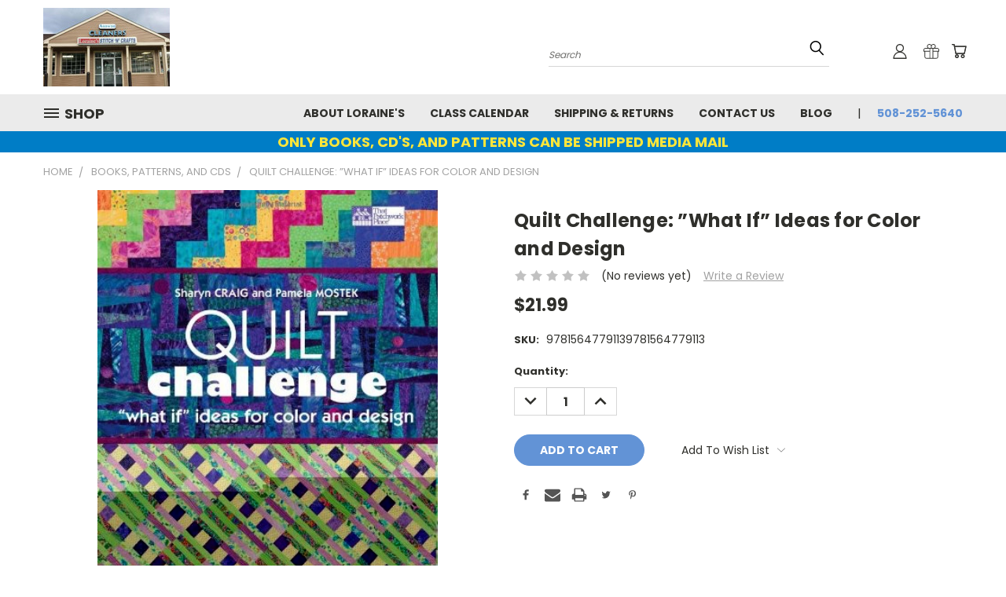

--- FILE ---
content_type: text/html; charset=utf-8
request_url: https://www.google.com/recaptcha/api2/anchor?ar=1&k=6LcjX0sbAAAAACp92-MNpx66FT4pbIWh-FTDmkkz&co=aHR0cHM6Ly9zdGl0Y2hhbmRjcmFmdHMuY29tOjQ0Mw..&hl=en&v=PoyoqOPhxBO7pBk68S4YbpHZ&size=normal&anchor-ms=20000&execute-ms=30000&cb=qojgpnqw6hvy
body_size: 49242
content:
<!DOCTYPE HTML><html dir="ltr" lang="en"><head><meta http-equiv="Content-Type" content="text/html; charset=UTF-8">
<meta http-equiv="X-UA-Compatible" content="IE=edge">
<title>reCAPTCHA</title>
<style type="text/css">
/* cyrillic-ext */
@font-face {
  font-family: 'Roboto';
  font-style: normal;
  font-weight: 400;
  font-stretch: 100%;
  src: url(//fonts.gstatic.com/s/roboto/v48/KFO7CnqEu92Fr1ME7kSn66aGLdTylUAMa3GUBHMdazTgWw.woff2) format('woff2');
  unicode-range: U+0460-052F, U+1C80-1C8A, U+20B4, U+2DE0-2DFF, U+A640-A69F, U+FE2E-FE2F;
}
/* cyrillic */
@font-face {
  font-family: 'Roboto';
  font-style: normal;
  font-weight: 400;
  font-stretch: 100%;
  src: url(//fonts.gstatic.com/s/roboto/v48/KFO7CnqEu92Fr1ME7kSn66aGLdTylUAMa3iUBHMdazTgWw.woff2) format('woff2');
  unicode-range: U+0301, U+0400-045F, U+0490-0491, U+04B0-04B1, U+2116;
}
/* greek-ext */
@font-face {
  font-family: 'Roboto';
  font-style: normal;
  font-weight: 400;
  font-stretch: 100%;
  src: url(//fonts.gstatic.com/s/roboto/v48/KFO7CnqEu92Fr1ME7kSn66aGLdTylUAMa3CUBHMdazTgWw.woff2) format('woff2');
  unicode-range: U+1F00-1FFF;
}
/* greek */
@font-face {
  font-family: 'Roboto';
  font-style: normal;
  font-weight: 400;
  font-stretch: 100%;
  src: url(//fonts.gstatic.com/s/roboto/v48/KFO7CnqEu92Fr1ME7kSn66aGLdTylUAMa3-UBHMdazTgWw.woff2) format('woff2');
  unicode-range: U+0370-0377, U+037A-037F, U+0384-038A, U+038C, U+038E-03A1, U+03A3-03FF;
}
/* math */
@font-face {
  font-family: 'Roboto';
  font-style: normal;
  font-weight: 400;
  font-stretch: 100%;
  src: url(//fonts.gstatic.com/s/roboto/v48/KFO7CnqEu92Fr1ME7kSn66aGLdTylUAMawCUBHMdazTgWw.woff2) format('woff2');
  unicode-range: U+0302-0303, U+0305, U+0307-0308, U+0310, U+0312, U+0315, U+031A, U+0326-0327, U+032C, U+032F-0330, U+0332-0333, U+0338, U+033A, U+0346, U+034D, U+0391-03A1, U+03A3-03A9, U+03B1-03C9, U+03D1, U+03D5-03D6, U+03F0-03F1, U+03F4-03F5, U+2016-2017, U+2034-2038, U+203C, U+2040, U+2043, U+2047, U+2050, U+2057, U+205F, U+2070-2071, U+2074-208E, U+2090-209C, U+20D0-20DC, U+20E1, U+20E5-20EF, U+2100-2112, U+2114-2115, U+2117-2121, U+2123-214F, U+2190, U+2192, U+2194-21AE, U+21B0-21E5, U+21F1-21F2, U+21F4-2211, U+2213-2214, U+2216-22FF, U+2308-230B, U+2310, U+2319, U+231C-2321, U+2336-237A, U+237C, U+2395, U+239B-23B7, U+23D0, U+23DC-23E1, U+2474-2475, U+25AF, U+25B3, U+25B7, U+25BD, U+25C1, U+25CA, U+25CC, U+25FB, U+266D-266F, U+27C0-27FF, U+2900-2AFF, U+2B0E-2B11, U+2B30-2B4C, U+2BFE, U+3030, U+FF5B, U+FF5D, U+1D400-1D7FF, U+1EE00-1EEFF;
}
/* symbols */
@font-face {
  font-family: 'Roboto';
  font-style: normal;
  font-weight: 400;
  font-stretch: 100%;
  src: url(//fonts.gstatic.com/s/roboto/v48/KFO7CnqEu92Fr1ME7kSn66aGLdTylUAMaxKUBHMdazTgWw.woff2) format('woff2');
  unicode-range: U+0001-000C, U+000E-001F, U+007F-009F, U+20DD-20E0, U+20E2-20E4, U+2150-218F, U+2190, U+2192, U+2194-2199, U+21AF, U+21E6-21F0, U+21F3, U+2218-2219, U+2299, U+22C4-22C6, U+2300-243F, U+2440-244A, U+2460-24FF, U+25A0-27BF, U+2800-28FF, U+2921-2922, U+2981, U+29BF, U+29EB, U+2B00-2BFF, U+4DC0-4DFF, U+FFF9-FFFB, U+10140-1018E, U+10190-1019C, U+101A0, U+101D0-101FD, U+102E0-102FB, U+10E60-10E7E, U+1D2C0-1D2D3, U+1D2E0-1D37F, U+1F000-1F0FF, U+1F100-1F1AD, U+1F1E6-1F1FF, U+1F30D-1F30F, U+1F315, U+1F31C, U+1F31E, U+1F320-1F32C, U+1F336, U+1F378, U+1F37D, U+1F382, U+1F393-1F39F, U+1F3A7-1F3A8, U+1F3AC-1F3AF, U+1F3C2, U+1F3C4-1F3C6, U+1F3CA-1F3CE, U+1F3D4-1F3E0, U+1F3ED, U+1F3F1-1F3F3, U+1F3F5-1F3F7, U+1F408, U+1F415, U+1F41F, U+1F426, U+1F43F, U+1F441-1F442, U+1F444, U+1F446-1F449, U+1F44C-1F44E, U+1F453, U+1F46A, U+1F47D, U+1F4A3, U+1F4B0, U+1F4B3, U+1F4B9, U+1F4BB, U+1F4BF, U+1F4C8-1F4CB, U+1F4D6, U+1F4DA, U+1F4DF, U+1F4E3-1F4E6, U+1F4EA-1F4ED, U+1F4F7, U+1F4F9-1F4FB, U+1F4FD-1F4FE, U+1F503, U+1F507-1F50B, U+1F50D, U+1F512-1F513, U+1F53E-1F54A, U+1F54F-1F5FA, U+1F610, U+1F650-1F67F, U+1F687, U+1F68D, U+1F691, U+1F694, U+1F698, U+1F6AD, U+1F6B2, U+1F6B9-1F6BA, U+1F6BC, U+1F6C6-1F6CF, U+1F6D3-1F6D7, U+1F6E0-1F6EA, U+1F6F0-1F6F3, U+1F6F7-1F6FC, U+1F700-1F7FF, U+1F800-1F80B, U+1F810-1F847, U+1F850-1F859, U+1F860-1F887, U+1F890-1F8AD, U+1F8B0-1F8BB, U+1F8C0-1F8C1, U+1F900-1F90B, U+1F93B, U+1F946, U+1F984, U+1F996, U+1F9E9, U+1FA00-1FA6F, U+1FA70-1FA7C, U+1FA80-1FA89, U+1FA8F-1FAC6, U+1FACE-1FADC, U+1FADF-1FAE9, U+1FAF0-1FAF8, U+1FB00-1FBFF;
}
/* vietnamese */
@font-face {
  font-family: 'Roboto';
  font-style: normal;
  font-weight: 400;
  font-stretch: 100%;
  src: url(//fonts.gstatic.com/s/roboto/v48/KFO7CnqEu92Fr1ME7kSn66aGLdTylUAMa3OUBHMdazTgWw.woff2) format('woff2');
  unicode-range: U+0102-0103, U+0110-0111, U+0128-0129, U+0168-0169, U+01A0-01A1, U+01AF-01B0, U+0300-0301, U+0303-0304, U+0308-0309, U+0323, U+0329, U+1EA0-1EF9, U+20AB;
}
/* latin-ext */
@font-face {
  font-family: 'Roboto';
  font-style: normal;
  font-weight: 400;
  font-stretch: 100%;
  src: url(//fonts.gstatic.com/s/roboto/v48/KFO7CnqEu92Fr1ME7kSn66aGLdTylUAMa3KUBHMdazTgWw.woff2) format('woff2');
  unicode-range: U+0100-02BA, U+02BD-02C5, U+02C7-02CC, U+02CE-02D7, U+02DD-02FF, U+0304, U+0308, U+0329, U+1D00-1DBF, U+1E00-1E9F, U+1EF2-1EFF, U+2020, U+20A0-20AB, U+20AD-20C0, U+2113, U+2C60-2C7F, U+A720-A7FF;
}
/* latin */
@font-face {
  font-family: 'Roboto';
  font-style: normal;
  font-weight: 400;
  font-stretch: 100%;
  src: url(//fonts.gstatic.com/s/roboto/v48/KFO7CnqEu92Fr1ME7kSn66aGLdTylUAMa3yUBHMdazQ.woff2) format('woff2');
  unicode-range: U+0000-00FF, U+0131, U+0152-0153, U+02BB-02BC, U+02C6, U+02DA, U+02DC, U+0304, U+0308, U+0329, U+2000-206F, U+20AC, U+2122, U+2191, U+2193, U+2212, U+2215, U+FEFF, U+FFFD;
}
/* cyrillic-ext */
@font-face {
  font-family: 'Roboto';
  font-style: normal;
  font-weight: 500;
  font-stretch: 100%;
  src: url(//fonts.gstatic.com/s/roboto/v48/KFO7CnqEu92Fr1ME7kSn66aGLdTylUAMa3GUBHMdazTgWw.woff2) format('woff2');
  unicode-range: U+0460-052F, U+1C80-1C8A, U+20B4, U+2DE0-2DFF, U+A640-A69F, U+FE2E-FE2F;
}
/* cyrillic */
@font-face {
  font-family: 'Roboto';
  font-style: normal;
  font-weight: 500;
  font-stretch: 100%;
  src: url(//fonts.gstatic.com/s/roboto/v48/KFO7CnqEu92Fr1ME7kSn66aGLdTylUAMa3iUBHMdazTgWw.woff2) format('woff2');
  unicode-range: U+0301, U+0400-045F, U+0490-0491, U+04B0-04B1, U+2116;
}
/* greek-ext */
@font-face {
  font-family: 'Roboto';
  font-style: normal;
  font-weight: 500;
  font-stretch: 100%;
  src: url(//fonts.gstatic.com/s/roboto/v48/KFO7CnqEu92Fr1ME7kSn66aGLdTylUAMa3CUBHMdazTgWw.woff2) format('woff2');
  unicode-range: U+1F00-1FFF;
}
/* greek */
@font-face {
  font-family: 'Roboto';
  font-style: normal;
  font-weight: 500;
  font-stretch: 100%;
  src: url(//fonts.gstatic.com/s/roboto/v48/KFO7CnqEu92Fr1ME7kSn66aGLdTylUAMa3-UBHMdazTgWw.woff2) format('woff2');
  unicode-range: U+0370-0377, U+037A-037F, U+0384-038A, U+038C, U+038E-03A1, U+03A3-03FF;
}
/* math */
@font-face {
  font-family: 'Roboto';
  font-style: normal;
  font-weight: 500;
  font-stretch: 100%;
  src: url(//fonts.gstatic.com/s/roboto/v48/KFO7CnqEu92Fr1ME7kSn66aGLdTylUAMawCUBHMdazTgWw.woff2) format('woff2');
  unicode-range: U+0302-0303, U+0305, U+0307-0308, U+0310, U+0312, U+0315, U+031A, U+0326-0327, U+032C, U+032F-0330, U+0332-0333, U+0338, U+033A, U+0346, U+034D, U+0391-03A1, U+03A3-03A9, U+03B1-03C9, U+03D1, U+03D5-03D6, U+03F0-03F1, U+03F4-03F5, U+2016-2017, U+2034-2038, U+203C, U+2040, U+2043, U+2047, U+2050, U+2057, U+205F, U+2070-2071, U+2074-208E, U+2090-209C, U+20D0-20DC, U+20E1, U+20E5-20EF, U+2100-2112, U+2114-2115, U+2117-2121, U+2123-214F, U+2190, U+2192, U+2194-21AE, U+21B0-21E5, U+21F1-21F2, U+21F4-2211, U+2213-2214, U+2216-22FF, U+2308-230B, U+2310, U+2319, U+231C-2321, U+2336-237A, U+237C, U+2395, U+239B-23B7, U+23D0, U+23DC-23E1, U+2474-2475, U+25AF, U+25B3, U+25B7, U+25BD, U+25C1, U+25CA, U+25CC, U+25FB, U+266D-266F, U+27C0-27FF, U+2900-2AFF, U+2B0E-2B11, U+2B30-2B4C, U+2BFE, U+3030, U+FF5B, U+FF5D, U+1D400-1D7FF, U+1EE00-1EEFF;
}
/* symbols */
@font-face {
  font-family: 'Roboto';
  font-style: normal;
  font-weight: 500;
  font-stretch: 100%;
  src: url(//fonts.gstatic.com/s/roboto/v48/KFO7CnqEu92Fr1ME7kSn66aGLdTylUAMaxKUBHMdazTgWw.woff2) format('woff2');
  unicode-range: U+0001-000C, U+000E-001F, U+007F-009F, U+20DD-20E0, U+20E2-20E4, U+2150-218F, U+2190, U+2192, U+2194-2199, U+21AF, U+21E6-21F0, U+21F3, U+2218-2219, U+2299, U+22C4-22C6, U+2300-243F, U+2440-244A, U+2460-24FF, U+25A0-27BF, U+2800-28FF, U+2921-2922, U+2981, U+29BF, U+29EB, U+2B00-2BFF, U+4DC0-4DFF, U+FFF9-FFFB, U+10140-1018E, U+10190-1019C, U+101A0, U+101D0-101FD, U+102E0-102FB, U+10E60-10E7E, U+1D2C0-1D2D3, U+1D2E0-1D37F, U+1F000-1F0FF, U+1F100-1F1AD, U+1F1E6-1F1FF, U+1F30D-1F30F, U+1F315, U+1F31C, U+1F31E, U+1F320-1F32C, U+1F336, U+1F378, U+1F37D, U+1F382, U+1F393-1F39F, U+1F3A7-1F3A8, U+1F3AC-1F3AF, U+1F3C2, U+1F3C4-1F3C6, U+1F3CA-1F3CE, U+1F3D4-1F3E0, U+1F3ED, U+1F3F1-1F3F3, U+1F3F5-1F3F7, U+1F408, U+1F415, U+1F41F, U+1F426, U+1F43F, U+1F441-1F442, U+1F444, U+1F446-1F449, U+1F44C-1F44E, U+1F453, U+1F46A, U+1F47D, U+1F4A3, U+1F4B0, U+1F4B3, U+1F4B9, U+1F4BB, U+1F4BF, U+1F4C8-1F4CB, U+1F4D6, U+1F4DA, U+1F4DF, U+1F4E3-1F4E6, U+1F4EA-1F4ED, U+1F4F7, U+1F4F9-1F4FB, U+1F4FD-1F4FE, U+1F503, U+1F507-1F50B, U+1F50D, U+1F512-1F513, U+1F53E-1F54A, U+1F54F-1F5FA, U+1F610, U+1F650-1F67F, U+1F687, U+1F68D, U+1F691, U+1F694, U+1F698, U+1F6AD, U+1F6B2, U+1F6B9-1F6BA, U+1F6BC, U+1F6C6-1F6CF, U+1F6D3-1F6D7, U+1F6E0-1F6EA, U+1F6F0-1F6F3, U+1F6F7-1F6FC, U+1F700-1F7FF, U+1F800-1F80B, U+1F810-1F847, U+1F850-1F859, U+1F860-1F887, U+1F890-1F8AD, U+1F8B0-1F8BB, U+1F8C0-1F8C1, U+1F900-1F90B, U+1F93B, U+1F946, U+1F984, U+1F996, U+1F9E9, U+1FA00-1FA6F, U+1FA70-1FA7C, U+1FA80-1FA89, U+1FA8F-1FAC6, U+1FACE-1FADC, U+1FADF-1FAE9, U+1FAF0-1FAF8, U+1FB00-1FBFF;
}
/* vietnamese */
@font-face {
  font-family: 'Roboto';
  font-style: normal;
  font-weight: 500;
  font-stretch: 100%;
  src: url(//fonts.gstatic.com/s/roboto/v48/KFO7CnqEu92Fr1ME7kSn66aGLdTylUAMa3OUBHMdazTgWw.woff2) format('woff2');
  unicode-range: U+0102-0103, U+0110-0111, U+0128-0129, U+0168-0169, U+01A0-01A1, U+01AF-01B0, U+0300-0301, U+0303-0304, U+0308-0309, U+0323, U+0329, U+1EA0-1EF9, U+20AB;
}
/* latin-ext */
@font-face {
  font-family: 'Roboto';
  font-style: normal;
  font-weight: 500;
  font-stretch: 100%;
  src: url(//fonts.gstatic.com/s/roboto/v48/KFO7CnqEu92Fr1ME7kSn66aGLdTylUAMa3KUBHMdazTgWw.woff2) format('woff2');
  unicode-range: U+0100-02BA, U+02BD-02C5, U+02C7-02CC, U+02CE-02D7, U+02DD-02FF, U+0304, U+0308, U+0329, U+1D00-1DBF, U+1E00-1E9F, U+1EF2-1EFF, U+2020, U+20A0-20AB, U+20AD-20C0, U+2113, U+2C60-2C7F, U+A720-A7FF;
}
/* latin */
@font-face {
  font-family: 'Roboto';
  font-style: normal;
  font-weight: 500;
  font-stretch: 100%;
  src: url(//fonts.gstatic.com/s/roboto/v48/KFO7CnqEu92Fr1ME7kSn66aGLdTylUAMa3yUBHMdazQ.woff2) format('woff2');
  unicode-range: U+0000-00FF, U+0131, U+0152-0153, U+02BB-02BC, U+02C6, U+02DA, U+02DC, U+0304, U+0308, U+0329, U+2000-206F, U+20AC, U+2122, U+2191, U+2193, U+2212, U+2215, U+FEFF, U+FFFD;
}
/* cyrillic-ext */
@font-face {
  font-family: 'Roboto';
  font-style: normal;
  font-weight: 900;
  font-stretch: 100%;
  src: url(//fonts.gstatic.com/s/roboto/v48/KFO7CnqEu92Fr1ME7kSn66aGLdTylUAMa3GUBHMdazTgWw.woff2) format('woff2');
  unicode-range: U+0460-052F, U+1C80-1C8A, U+20B4, U+2DE0-2DFF, U+A640-A69F, U+FE2E-FE2F;
}
/* cyrillic */
@font-face {
  font-family: 'Roboto';
  font-style: normal;
  font-weight: 900;
  font-stretch: 100%;
  src: url(//fonts.gstatic.com/s/roboto/v48/KFO7CnqEu92Fr1ME7kSn66aGLdTylUAMa3iUBHMdazTgWw.woff2) format('woff2');
  unicode-range: U+0301, U+0400-045F, U+0490-0491, U+04B0-04B1, U+2116;
}
/* greek-ext */
@font-face {
  font-family: 'Roboto';
  font-style: normal;
  font-weight: 900;
  font-stretch: 100%;
  src: url(//fonts.gstatic.com/s/roboto/v48/KFO7CnqEu92Fr1ME7kSn66aGLdTylUAMa3CUBHMdazTgWw.woff2) format('woff2');
  unicode-range: U+1F00-1FFF;
}
/* greek */
@font-face {
  font-family: 'Roboto';
  font-style: normal;
  font-weight: 900;
  font-stretch: 100%;
  src: url(//fonts.gstatic.com/s/roboto/v48/KFO7CnqEu92Fr1ME7kSn66aGLdTylUAMa3-UBHMdazTgWw.woff2) format('woff2');
  unicode-range: U+0370-0377, U+037A-037F, U+0384-038A, U+038C, U+038E-03A1, U+03A3-03FF;
}
/* math */
@font-face {
  font-family: 'Roboto';
  font-style: normal;
  font-weight: 900;
  font-stretch: 100%;
  src: url(//fonts.gstatic.com/s/roboto/v48/KFO7CnqEu92Fr1ME7kSn66aGLdTylUAMawCUBHMdazTgWw.woff2) format('woff2');
  unicode-range: U+0302-0303, U+0305, U+0307-0308, U+0310, U+0312, U+0315, U+031A, U+0326-0327, U+032C, U+032F-0330, U+0332-0333, U+0338, U+033A, U+0346, U+034D, U+0391-03A1, U+03A3-03A9, U+03B1-03C9, U+03D1, U+03D5-03D6, U+03F0-03F1, U+03F4-03F5, U+2016-2017, U+2034-2038, U+203C, U+2040, U+2043, U+2047, U+2050, U+2057, U+205F, U+2070-2071, U+2074-208E, U+2090-209C, U+20D0-20DC, U+20E1, U+20E5-20EF, U+2100-2112, U+2114-2115, U+2117-2121, U+2123-214F, U+2190, U+2192, U+2194-21AE, U+21B0-21E5, U+21F1-21F2, U+21F4-2211, U+2213-2214, U+2216-22FF, U+2308-230B, U+2310, U+2319, U+231C-2321, U+2336-237A, U+237C, U+2395, U+239B-23B7, U+23D0, U+23DC-23E1, U+2474-2475, U+25AF, U+25B3, U+25B7, U+25BD, U+25C1, U+25CA, U+25CC, U+25FB, U+266D-266F, U+27C0-27FF, U+2900-2AFF, U+2B0E-2B11, U+2B30-2B4C, U+2BFE, U+3030, U+FF5B, U+FF5D, U+1D400-1D7FF, U+1EE00-1EEFF;
}
/* symbols */
@font-face {
  font-family: 'Roboto';
  font-style: normal;
  font-weight: 900;
  font-stretch: 100%;
  src: url(//fonts.gstatic.com/s/roboto/v48/KFO7CnqEu92Fr1ME7kSn66aGLdTylUAMaxKUBHMdazTgWw.woff2) format('woff2');
  unicode-range: U+0001-000C, U+000E-001F, U+007F-009F, U+20DD-20E0, U+20E2-20E4, U+2150-218F, U+2190, U+2192, U+2194-2199, U+21AF, U+21E6-21F0, U+21F3, U+2218-2219, U+2299, U+22C4-22C6, U+2300-243F, U+2440-244A, U+2460-24FF, U+25A0-27BF, U+2800-28FF, U+2921-2922, U+2981, U+29BF, U+29EB, U+2B00-2BFF, U+4DC0-4DFF, U+FFF9-FFFB, U+10140-1018E, U+10190-1019C, U+101A0, U+101D0-101FD, U+102E0-102FB, U+10E60-10E7E, U+1D2C0-1D2D3, U+1D2E0-1D37F, U+1F000-1F0FF, U+1F100-1F1AD, U+1F1E6-1F1FF, U+1F30D-1F30F, U+1F315, U+1F31C, U+1F31E, U+1F320-1F32C, U+1F336, U+1F378, U+1F37D, U+1F382, U+1F393-1F39F, U+1F3A7-1F3A8, U+1F3AC-1F3AF, U+1F3C2, U+1F3C4-1F3C6, U+1F3CA-1F3CE, U+1F3D4-1F3E0, U+1F3ED, U+1F3F1-1F3F3, U+1F3F5-1F3F7, U+1F408, U+1F415, U+1F41F, U+1F426, U+1F43F, U+1F441-1F442, U+1F444, U+1F446-1F449, U+1F44C-1F44E, U+1F453, U+1F46A, U+1F47D, U+1F4A3, U+1F4B0, U+1F4B3, U+1F4B9, U+1F4BB, U+1F4BF, U+1F4C8-1F4CB, U+1F4D6, U+1F4DA, U+1F4DF, U+1F4E3-1F4E6, U+1F4EA-1F4ED, U+1F4F7, U+1F4F9-1F4FB, U+1F4FD-1F4FE, U+1F503, U+1F507-1F50B, U+1F50D, U+1F512-1F513, U+1F53E-1F54A, U+1F54F-1F5FA, U+1F610, U+1F650-1F67F, U+1F687, U+1F68D, U+1F691, U+1F694, U+1F698, U+1F6AD, U+1F6B2, U+1F6B9-1F6BA, U+1F6BC, U+1F6C6-1F6CF, U+1F6D3-1F6D7, U+1F6E0-1F6EA, U+1F6F0-1F6F3, U+1F6F7-1F6FC, U+1F700-1F7FF, U+1F800-1F80B, U+1F810-1F847, U+1F850-1F859, U+1F860-1F887, U+1F890-1F8AD, U+1F8B0-1F8BB, U+1F8C0-1F8C1, U+1F900-1F90B, U+1F93B, U+1F946, U+1F984, U+1F996, U+1F9E9, U+1FA00-1FA6F, U+1FA70-1FA7C, U+1FA80-1FA89, U+1FA8F-1FAC6, U+1FACE-1FADC, U+1FADF-1FAE9, U+1FAF0-1FAF8, U+1FB00-1FBFF;
}
/* vietnamese */
@font-face {
  font-family: 'Roboto';
  font-style: normal;
  font-weight: 900;
  font-stretch: 100%;
  src: url(//fonts.gstatic.com/s/roboto/v48/KFO7CnqEu92Fr1ME7kSn66aGLdTylUAMa3OUBHMdazTgWw.woff2) format('woff2');
  unicode-range: U+0102-0103, U+0110-0111, U+0128-0129, U+0168-0169, U+01A0-01A1, U+01AF-01B0, U+0300-0301, U+0303-0304, U+0308-0309, U+0323, U+0329, U+1EA0-1EF9, U+20AB;
}
/* latin-ext */
@font-face {
  font-family: 'Roboto';
  font-style: normal;
  font-weight: 900;
  font-stretch: 100%;
  src: url(//fonts.gstatic.com/s/roboto/v48/KFO7CnqEu92Fr1ME7kSn66aGLdTylUAMa3KUBHMdazTgWw.woff2) format('woff2');
  unicode-range: U+0100-02BA, U+02BD-02C5, U+02C7-02CC, U+02CE-02D7, U+02DD-02FF, U+0304, U+0308, U+0329, U+1D00-1DBF, U+1E00-1E9F, U+1EF2-1EFF, U+2020, U+20A0-20AB, U+20AD-20C0, U+2113, U+2C60-2C7F, U+A720-A7FF;
}
/* latin */
@font-face {
  font-family: 'Roboto';
  font-style: normal;
  font-weight: 900;
  font-stretch: 100%;
  src: url(//fonts.gstatic.com/s/roboto/v48/KFO7CnqEu92Fr1ME7kSn66aGLdTylUAMa3yUBHMdazQ.woff2) format('woff2');
  unicode-range: U+0000-00FF, U+0131, U+0152-0153, U+02BB-02BC, U+02C6, U+02DA, U+02DC, U+0304, U+0308, U+0329, U+2000-206F, U+20AC, U+2122, U+2191, U+2193, U+2212, U+2215, U+FEFF, U+FFFD;
}

</style>
<link rel="stylesheet" type="text/css" href="https://www.gstatic.com/recaptcha/releases/PoyoqOPhxBO7pBk68S4YbpHZ/styles__ltr.css">
<script nonce="bgKl_b5DCiwd2FGossmS-w" type="text/javascript">window['__recaptcha_api'] = 'https://www.google.com/recaptcha/api2/';</script>
<script type="text/javascript" src="https://www.gstatic.com/recaptcha/releases/PoyoqOPhxBO7pBk68S4YbpHZ/recaptcha__en.js" nonce="bgKl_b5DCiwd2FGossmS-w">
      
    </script></head>
<body><div id="rc-anchor-alert" class="rc-anchor-alert"></div>
<input type="hidden" id="recaptcha-token" value="[base64]">
<script type="text/javascript" nonce="bgKl_b5DCiwd2FGossmS-w">
      recaptcha.anchor.Main.init("[\x22ainput\x22,[\x22bgdata\x22,\x22\x22,\[base64]/[base64]/MjU1Ong/[base64]/[base64]/[base64]/[base64]/[base64]/[base64]/[base64]/[base64]/[base64]/[base64]/[base64]/[base64]/[base64]/[base64]/[base64]\\u003d\x22,\[base64]\\u003d\\u003d\x22,\x22aAHCtVRxw47Ct3oHwrMKw4bCuTnDn8KhTDU9wrsdwrQqS8O6w6hFw5jDgsKGEB88cVoMfQIeAxXDtMOLKUxCw5fDhcOqw6LDk8Oiw611w7zCj8OXw7zDgMO9AXBpw7dQBsOVw5/DnDTDvMO0w5MuwphpFsONEcKWV33DvcKHwpXDlFU7YA4iw408QsKpw7LCqsO4ZGdaw4hQLMOsY1vDr8K9wqBxEMOacEXDgsKsL8KEJG8zUcKGHBcHDwUZwpTDpcOtDcOLwp5/ThjCqmjCoMKnRTwOwp02IMO6NRXDksKwSRR6w7LDgcKREV1uO8K9woxIOSlWGcKwR0DCuVvDsA5iVUvDijksw6JJwr83GRwQVXbDnMOiwqV3UsO4KCBzNMKtRmJfwqwowrPDkGRTYHbDgD3Dq8KdMsKOwqnCsHRdXcOcwoxZcMKdDR/DsWgcBFIWKnnChMObw5XDncK+worDqsOCW8KEUmkxw6TCk1hLwo8+ZcKve33CvsKMwo/Ci8OUw6TDrMOAEsKFH8O5w7rCsTfCrMKjw7VMakduwp7DjsOscsOJNsKtNMKvwrgPKF4UfBBcQ2HDvBHDiG3CncKbwr/CglPDgsOYccKbZ8O9CDYbwrooNE8Lwrc4wq3Cg8OBwqJtR1PDucO5wpvCq1XDt8OlwqhleMOwwqBUGcOMXC/CuQVPwpdlRknDkj7CmQzCoMOtP8K0MW7DrMOBwojDjkZTw5bCjcOWwrjCksOnV8KODUldGcK1w7hoOAzCpVXCnUzDrcOpBWcmwpltagFpfsKcwpXCvsOQUVDCnxItWCw4EH/DlXYyLDbDk3zDqBp2HF/Cu8OnwojDqsKIwrvCoXUYw4rCpcKEwpcKDcOqV8Khw4oFw4R2w4vDtsOFwqxiH1NjUcKLWh8Sw755wrl5filYew7Cun/CpcKXwrJSOC8fwqHCqsOYw4oSw7rCh8OMwr0KWsOGYGrDlgQ5enLDiFXDvMO/wq0xwpJMKRBrwofCnhJ1R1ljYsORw4jDqBDDkMOANsO7FRZCaWDCiHnClMOyw7DCjCPClcK/HsKUw6cmw5/DnsOIw7xVBcOnFcOHw6rCrCVQHQfDjBjCim/[base64]/dsOrw47DlyIGfi3DnQhWMxPDiUxzwqYUW8O3wptfRMKmwrg+wp0cRsKfL8Klw4fDiMK7wo5SLlDDtnPCvkcGa3oVw44swrrCr8OKw5htQMOcw6HCmS/CpG7Dq3XCk8KTwrE+w6jDuMOqR8O6Q8Krwp0ewqYTGDHDqcKmw67CqsK3O0zDn8KKwo/[base64]/ZCTCpzdvwpLCpMKhw4EYBzknw63DkMOGRSRCwoPDj8KPZsObw5fDulR8XmvCn8KMdcOuw63Dg3fCvMONworCocO4WHBUQMKnwrw2wq/[base64]/DusKiwqzCq8KHwoLDmsOLXCIdw6dmd8OVATfDuMKLYFfDi2U8TcKbEsKcesKHw5x1w5gNw59fw7RIBVwCLwzCtWIgwp7DpcKmdB/DlQDDvMO/wpJmwp3Dg1bDtsKCIsKyJFknH8OKD8KJIybCs0LDilgOS8Kgw7LCksKsw4vDiCnDkMOZw57CoGjDqRsJw5gDw6cLwoFAw63DhcKEw47Dk8Ovwr1mQyEAFWPCoMOGwrQFEMKpYXwVw5g5w7vCuMKPw5ESw4l0wrHCl8OZw77Ci8OLw5cPYF/DgGbCkAZyw7Qcw7tuw6rDoVsowpk3UMOmfcOiwrrCiSZ4csKCFsOBwrZuw6BVw5Itw4rDjnU7woduGCtDBMOKasOwwpLDgUY8YMOGAFFeDHRzOjsDw4zCj8Kdw5V8w4tlRBcRb8KWw4FAw5k5wq/ClS1yw7TChEMVwozCix4LKTcvTjx8Sipow5QXb8KdasKDLSDDjnHCkcKuw7E+cR/DsWxewpnCvcKjwpbDkcKMw7fDisO/w54ow4jCihTCsMK5TMOowqFjw7pOw41oLMOhS1HDixpcw5LCj8ONb2XCiTNuwpQVEMORw7vDoGbCi8K6Qi/DiMKZeVHDrsOhGAvCrwDDi0sOVsKhw5MLw5TDiAPCjcK7wo7Dq8KuU8Ovwo0swp/DpMOCwrBIw5jCg8KJUcOqw6M8esK/XC50w5nCmMKLwpwBOVPDn2rCnwcJfAxiw4HCt8OzwqnCisKebcK5w4XDpEYQJsKCwpxAwrrCrMKfCjHCjMKlw57ChDUEw4fCmGk2wpk3BcK0w6MvKsOwVsKYAsOKOMOWw6/Ckx3Dt8OLbXM2HnTDq8OkZsOVESsVcDY0w6BqwqlXTMOLw6IGSRYgN8O0WcKLw4DDoDHDicOKwrDCtADDiDTDp8KSMsKuwoJNQcKtXsK6SzHDhcOIwofDvm1Aw7zDv8KGQiTDvsK5wpDCuiTDncKkfWkZw6V8DMOwwqQRw5PDkBjDihY6ZcO/wqgIEcKNPGzCgDBhw6nChsK5AcKewrXCvhDDk8KsHG/Dh3rDqMObKsKdecOrwozCuMKse8OkwrHCnsKew4PCmAPDsMOkFFZ0TFLCoXF5wqJqwokZw6HChVNtAcKkZ8O1I8O/[base64]/DpsKUckUbwoXDiMOVw5bCrxAUXsK9wqtJw6NDBcOUDcKKG8Oqwr4fOsKdCMKWd8KnwrPDkcKcay0gTDl9Ig1BwqlFwp/Ch8KdIcOqFjjDoMKTPGMuQcKCDMOsw4/DtcKpRighw6nCigLCmEjDvcO9w5vDsQcdw5M/AX7CgGzDpcKBwqBfCBEiYD/[base64]/w5NXIGUJw5TCpcK5WcKUAG7CtMOdQVZcwr8je8KtLMKOwpwBw4QHb8ODwrB/wrFiwrzDhsK2fS5cBMKuaxHCqCLCtMOxw5EdwqYXwo5sw5bDqsOwwoLCsVbDkCPDicOIVsKKMC9waWXDpB/ChMKONX8NUiBsfFTDrylnYXYMw4PCrcK+IcKRWAgWw73CmkPDmQjCgsOBw6rCnzE1a8Orw6gaV8KTYTHCrXjClcKpwqNTwrLDhHfCgcOrZmYZwrnDoMOHYsOpOMOhwoPDmW/Cpmpvc3jCocOlwpjCoMKoEFrDkMOnwpnCj2ZES0XCkcOkF8KUImjCocO2H8OBZHXDi8KeG8KVY1DDtsKLMsKAw6oUw58FwqPCh8OPMcKCw70ew7Z/dnfClMO/MMKCwrbCr8KGwoBhwpDCiMOgYhocwpPDmMO8wpJfw4vDtMKBw64zwqzCsV7Dknc9NjRRw7MQwrDCl1/DhTnCv2dBd1YhY8OGO8OlwoDCogrDgxbCq8ONZkcCccKIXy5gwpIWRmEAwqQ/wqzCgcK6w67Dp8O5dylUw7XCqcO0wqlJD8K7NCLDhMO6w5o3wq8gUhvDhMO4PRZKKgvDmAjCmhwewokNwpgyZMOQw4ZcUcOFw5oYbcKGw7pPfQg6NwwhwpfCsAlMUlrCmiMMW8OTCyQwCBtxcyAmCMOXw5TDusKPw692w64hXMK4OsO0wrZRwrnDtcO/MwwlHSnDnMKbw6N+cMOBwpfCgVRNw6bDswDChMKLKsKIw65KBUw5AjRBwoluUSDDscOUC8OGeMOfaMKHwpTDq8KebBJ9Eh/DpMOmC3bCmFHCmA0gw5RuKsO2wrd9w6rCuwlvw5LDgcKuwopCe8KywrrCn13DksO7w71oKCQOwqDCp8OPwpHCmRwhdF00NDDCssKMw7/Du8KhwoUEwqEjw5TCtcKaw714ZRnCgnbDuHVzTlXDosO4O8KdF2lkw7HDn2onVCjCocKDwp8AUcOWawxMI21mwolKw5TCi8OJw7PDqjAFw6LCj8OJwoDCliwwSAVbwq/Dl0l6wqoJP8KGQcOgdQlsw57DosO/[base64]/Dl18SSS3CshrDkCNLw5MueMK7PcKnC37Dj8OuwrLCtsKEwoLDr8OcAMK1YcO6wqZgwpDDtcKDwowcwp3DpsK8IEDCgDEfwoHCgA7CnGfCsMKhw6Yow7DCvHbCjwJIN8OMw7zCmcOLQVHCu8OxwoA9w7DCoxbCnMOeWsOJwo/Dn8KKwpcBKsOSYsO8w6LDuSbCisOTwqTCrGTDgCoAXcONW8OWe8KMw4x+woHDsix3NMOew4nCqHEPD8OSwqjDicODAsK/w7XDncOkw7NNYTF4wpULSsKZw4jDujkew63Dk23CkQzDusKSw6kBdsOywr1VNQ9rw73Dr1FCfm1Vf8OXRsO7XlDClzDCllQrGjUiw7PCrlYpMsKTJcOyajbDi0sAAsOIw6h/fcOpwrEheMKTwq3DkGwFdAxvOiZeAsK4w5zCvcKjTsK8wox7w4rCoj/[base64]/Cq8OOe3R1w6HCvMOYw5ZcAzXCtmLCo8OVJcKiSxvClwtiw4sqN13DqcOQGsK9HEU5SMK7Ej5twpQaw6HCsMOjcTnCoW9nw6XDq8OMwrwnwoHDs8OWwoLDkEvDon5OwqrCocOgwrsZBn5Ew792w54iw73CokZcd1/[base64]/Cjz9ZVMKow6fCuDF6RW7DqhfCgsKVw7QAwosdcxF8ZsOBwoBIw7tJw5hxaFk+TsOuwpkRw6zDm8O1FsOUflRIdcOtNxBtbyjDjMOQOcKXFMOsW8Kmw7nClcOUwrRGw5Enw6DCplpDbH5nw4XDmcKtwosWwqImUnwbw5bDtV/DgsONY0TCo8Kvw6/CvyXCsn3DmMKAK8ODX8KkHMKuwr9NwoNUCEXCqsOcesOBSSRSGcKJIcKqw4fClsOsw55YVWLCgMOew61hV8KMwqPDtkrDl2l7wr8pw4krwrLCkw5Pw6bDulPDnsOHZlwCKGwIw67DnGIaw4tcMhw9Az1owpF/w6bDsRzDvj/CllVjwqMHwoY4wqh7XsK+MWXDtF3DicKQwpBQCGMpwrvCsyo7BsObaMKrfsOGYE42NcKDJjNmw6Iowq1hU8KzwpHCtMKxT8OSw4fDvFlUNXDCn27Dm8K+bEvDkcO/dAtzEMOwwoQgFF3DgUfCmwLDkcKfIFbCgsO/w74tIyE9MwXDswbCtsKiLB1FwqsPAiTCvsKmwoxbw58cVcKCw48awrjDg8Ovw7w8GHJWdRzDv8KxM0vDl8KOw63Du8OEw6MdL8KLalhMLTnDhcOZw6hUEV7Do8K4wqhHOz9owqdtSUTCplLCog0/wpnDk0PCo8OPKMOBwoNuw4AyYmM1Wykiw7PCqhNBw73CqwLCiy1TRC7DgMOdbEHDi8KwbcOVwqUwwoXCtUJlwpE8w7ACw7/Cr8O7WGHCksKSw7bDmzDCgcOQw5vDlMKLaMKPw6HDogs3KMOow7NMHXohwrfDhR3DnwIeFmLCkxnChGR1HMOjNTsSwpILw7V9wpvCrwnDjQDCu8KSeXpgOcOuVT/[base64]/[base64]/DqcKEC37DgsKFwrnCucKCw5QNX8O8wpTDnVzDnw3Dh8O4w7fDjyjCtDYjL344w5cWFMOqf8Kmw4Buw5YqwrvDusOKw6cxw4HDrV4Jw5oWWsKyDy3Dkzh4wrxawoxXUxnDuiQ/wrUNQMORwpMbOsOewqdLw5l2dsKYG0FHBcK9I8O7X1YqwrNMQUbCgMOXG8KywrjCtgbDoz7ChMOcw6/[base64]/NQ9EW2srGcKKDRtMbBrDoRVgwpwKfz9te8OFXVvCtWtdw51Fw6tUV3Vsw5jCv8KKZGJUwqRcw7NNw5LDvjXDjXTDqsKeVkDCmyHCr8OMJMK/w6I7I8KYXDPCh8KYw4/Doh3DrGDDqWoLw7rClV3DmMOoYcOTDWNhAFTCt8KNwrtgw79jw45tw5nDu8KndMKjccKFwpp/dBIBUsOfTH4UwpAaAmwMwpsLwoI6Shs0VAZ3wpXDgjrChVDDn8OZwpQcw6fCnwLDqsO6Tl3DlU1RwoTCjBBJQR/DriJHw7zDuHcxwpnCu8Ohw5LDugDCvG7CvFxbeDYdw7vCixg2wq7Cn8OvwoTDlUMCwokGMyXChyJkwpPDqsOiCQnCjcKzQAXCu0XCqsKtw4nDo8KewobDvsKbXTXCt8OzJyscfcOHw7XDuGMiHChQYsKtWsOnX0HDlFLCgMO9RSLClMKBO8OZa8KowrE/HcOrecKaHmV0D8KOwp9LUXrDrMO9VMO3JMO6T2HDqMOWw5jCtsOjM2HDizJMw5F2wrfDn8Kew5h9wo1hw7LCp8ONwpcQw6Inw6oFw6fChMKIwp7Dvg3CjMOKfzPDuHnCjxvDowDCg8OBEcOBGMOMw4rDqMK/YBbCqMO5w747TD/[base64]/Y8KgDn4Gd2LCkMOWw57Dv8KmwqbCtXzDt2wdwrE6fcKnwrjDghbCtMOVSsKhXCDDo8ODeEtUwpXDnsKMQ2bCtx8wwq3DuksAc3V0P2NiwqRPVBxlw7HCsSROLGPDoxDCjsOfwr9Kw5LDpMOyFcO2wr4Xw6fCjTJzwoHDpm/CkRNVwpx+w5VpTsK+dMO6Y8KPwplEw4vCqFRYwpzDsTldw6xyw7YZKsOKwpxbPsKFNsOowp9ZCMKgCkLCkC7ChMKsw6k9JcOdwozDmnXDpMObXcOwIcOFwoYLDzF9w6dowr7CgcONwqN/w7BfGGgAJT3DqMKBNcKAw6nCmcK5w7ETwodUCsKYBSnDocKIw53DscKdwrdED8OBamzCncO0w4TDp0lWB8KyFC3DlFTCs8OYDEUQwoVwKcOFw4rCnnVtJ0hHwqvCljPDvcKBw7vCuRnCr8KaIj3Djydrw59Lwq/[base64]/CvgTDh8OFdmZcw7pWwoFERMOnwrHDt8KzTE/Dk8KIw7YHwqwbwqZrBjbCq8Oiw70pwrXDqnjCvAfDpsKsDsOiaH5HX2gOwrbDnwFsw5jDtsKzwo7DjmUUdE/CpcOnWMKQwqBMBmIhasOnB8ORNno9dH3CoMOiLwEjwpVew6F5A8Krw7/[base64]/G8O8wq/DuRLCu8Kwwqs/T8K5dMKARE9TUsK9w7zCpcK9w74RwqLDljfDicOhJHTDh8O+ZQBSwoDDlsObw7kwwovDgQPDhsOrwrxAwovCtsO/KMK7w60sYV8FFHXDk8KoGMOSwpHCknTDpcKgwrDCocK1wpjDii4pCmbDilbCs1ECPCZqwoAPC8KyOVdow53ChkbDqmjDmMKyIMKyw6FjG8OOw5DCjnbDuHcbw6bCjMOicH8ww4/CtAFwJMKiFFzCnMOcYsOqw5gBwq8tw5kCw67Di2HCi8K3w5UOw6jCo8KKw5NsVz/CtybCg8O7woJ7w7vDvzrCvsKfwpbDpn51cMOPwpIiw4pJw7tuZ07CpVB0aRvCqsOywo3CnU1Xwo05w5IrwovCv8OPdcKSYljDncOrw7nCi8O/[base64]/[base64]/CtAZOLwbCr2UNw4UTw6fDpA1rw6wyLz/CjsKjwoTCmW/DgsOHwpQnTMKmTsKGahB5wqXDpCPCssOrUyV7YzA0bAfCghoFUFw5w587fDQpUsKswpsUworCr8Oyw53Du8ORHwEmwonCg8KBEEonw4/DrFwZb8OQB2Y7QjTDscKJwq/CiMOCEsOTBmsZwrVneCHChMOqemXCncO0BcKNcm/ClsOyNhIYGsOWYGnDvsO7ZMKQwpbCpyJQwpLCkUQhFcO8FsOhTX8FwqjDnyxYwqoANDtvK2gnS8KVbHoSw44/w4/DtwMEYSbCiRzCtcOmcgEow55owq18N8OmdU5mw4TCi8K+w6Q/[base64]/DolVswo3Dryw/MsOew6IEwqLCh0DDmwPDjcO7wrZ5DWc1R8OWGkXDncODGF7Dm8Ofw6ATwqs6BcKrw7ZMdMKscA4kH8KVwpfDq2xEw7nCiz/Dm0HCiSnDnMOPwodWw67CnTzCvXdEw7R/wprDoMOlw7QGZA/Ci8KPbRotRVlFwphWE03DpsOsZMKXKmFuwrA/wp1OPMOKe8O/w5jCkMKEw5/DizEqcMKUAWPCo2VONAQHwpFBQ0UgaMK/MU98SQNufV5YUycuNcOxEC1iwrfDrHLDgcK5wrUgw5DDtAHDjG1tdMK+w4fChQYxVMK4dEvCscOwwp0jw4XCiVMow5LCisOiw47DrsOaNMOewpfCm2MqDcKfwpN2wqFYwqonJBQxWRFeBMO/[base64]/A8Oew7bCoiwswoLDtnMdw4x4w4zDgX1sKcKGDsKMcsKUbMOFw7RYOsOQFHLDt8KqMsOgw4wtXFDDtsKYw47DihzDgignT3NKOX9wwpDDoXPDtBbDtsONCkrDrEPDl2fCiB/Cr8KnwroDw60wXn8Ywo7Ctl9tw4TDhsO/wqzChV0mw67CrnEidklIw6xEGcKwwovCgkDDtmPChcOEw4cCwrhuY8Opw5XChSw+w4BieUMmwqkZFgo7FGN6w4k1WsKCTMOaAWUOA8K1VhHDr3/[base64]/[base64]/wrZRwrbDm8OacDjDtyrCpsKpSsO7w4jChX3CgsO6EsONHsOzR21YwrEKbMKrJMO9G8Kww7LDgA/DrMKMw4YrOsOTOlnCoXNUwpozFsOlKnhDQcO9wpF3fHXCpm7Dql3CqDbCiGtgwoU7w4fDnDPCgSQXwoFvw5vDpjfCp8KkTUPCjQ7DjsKdwqvDlsKoPV3Dj8Kpw6Urwr3Dn8KHw5zCtTFSFCNdw6RMw7t0PAPCkEYww6vCrMKvKD8dD8K3w6LCrXcWwpl/DcOvwpFPZDDCt13DvsOicsKIf24ANcKjwoAjwpXCgj9pCiEqAS48wofDpldnw60ywoJeCkTDqcOwwoLCphkRf8KxEsO9wo42PSNCwps/[base64]/CssOHQsOVw590McO/bxvCrmAmGsKFwqDDmw7DncKIDgY8KS/ChC1xw5swbcKUw5fCoRJUwpNHwqHDuwrDqXTDo0PCtcKdw5x+ZMK8BsOtwr1rwrLDoUzDmMONw6TDncOkJMKjWcOaYDgwwpTCkDvChCnDtFx9w4Vvw6XCksOWwq9fH8OLWMOVw7/DkMKJRsK3wqbCoGHCsRvCgz3Ci0JRwoRbZMOXwqw4Ek8vw6bDmEhjADbDpwPDscONQVAow7HDqAnChFAvwpAGwqvCk8Onw6dWe8KGf8KEXsO4wrsPw7HChEALNMKHR8K5w4nDgMO1wr/DrsKhLcK2w7LCp8Odw6jCu8K0w6gUwqhPSzkYNsK2w4HDq8OMGwp0FVokw6ciByPCosO1OsOWw7LCnMOow6vDlsOxHMOFKx/DucOLNsOjXCnDiMKpwpRZwrLDpcOLwqzDo0jCj1bCisKaGhDDt2bDphVZw5TCocO3w4QXwrDCnMKvMsKiwqnCr8Obw6xyK8K0wp7DjArDixvDujfDi0DDtsOnWMOBwqbDu8OPwr/Ds8KFw6bDsU/CicOSOsKGcEbDjsOgJ8KbwpUMJ0kJD8OQf8O/Qi0qbGXDrMKEwozCv8OawoUvwoUgHTfDlVPChBPDkcORwqLCgHY1wqUwUx0SwqDDqgvDrXxrXkfCrBBow5XDjg7Cj8K4wrDDqhDCh8O0w79rw4wwwq5awqbDiMO6w5HCvidhDQN0bx4SwoPCnsOgwq7ClcKGw5TDlULCvxw3djN0OMKUdnnDrz0/w4zCnsKGMMOgwppdBMKQwqnCt8KcwpUkw47Do8K3w6/DscKZa8KJYBPCpMKRw5fDpwzDojjDv8K6wrLDpzFMwqc3w75+wp3DlsOrUwtHTCfDi8K9OQDClsKtw77DpGMrwr/Dt3fDksK4wpTCu1fDpBkdGFEGwoPDtU3Cg0hAccOxwoUkFRzDtAkHZsKfw4PDtGUnwpjClcO+eCbCn07Dt8KRQcOaOmbDnsOlJS5EZGwfVEQBwoPCoiLCnzEMw6zDvD/Dn2N8BMKFwofDmljCgmENw7fDmsOjMhLCicOOfMOaBlI7Yy7Dsw9IwoEjwrDDgA/[base64]/DrcOnTsKyeGA2AytNwqzCo0o1TG8Gw53CtMOxw7Nzw7vDjFAbaEMpw5bDojc+wpXDscOCw7wcw7ciBCXCtMOUW8OUw6sECMKmw5hwRTfDocObUcOFW8OgWzTCg2vCrQTDrnzCm8KkBMK6CMOPCm/Dlj7DoQLDgcOrwr3ClcK3w78zVsOlw5NnOAvDvgrCqCHCkAvDoFQxW2PDo8O0w4nDvcKjwpfCs3NUay/Cl1F2DMKbwrzCvsOww5/CrhrDuS4tblMgL3tFZnfDjxPCj8Kbwo3DlcKuNsO7w6vDuMKEVDnDsH/DiHDCj8O7JcOCwpHDo8K8w6/Dh8KaDSFowoV6wobDk31kwr/Cp8O3w6Ejw4lmwrbCiMKhRQ3Dn1LDocOZwqM1w5EgOsKYw4PDgRLCrsOkw6bCgsOfcBzCrsOMw5zCk3TCjcKUc3vCq0EBw4zDuMOCwpg4QMKlw67ClH9ow4J6w5vCu8OVdcOYDHTCiMOMWkHDsT0/w5zCuiI5wptEw6cNY0DDhTVJw6x0wodlwpRxwrdywpJCLxPCi0DCvMKsw57Ct8Khwp0Lw5hpwoJNwoXCkcKaWW5Jw6o/[base64]/CpMOIw6kkb2APw4EPwqDCmD7CoA7Duj82SsO+QcOVw40BWMKhw748FUnDujNvwrbDsQrDsUh/[base64]/DrMKlw54hEMK4wpESEMKTPMORBcKpwqTDpMOtHUrCk2BKD0dEwp8ha8KQUTpGN8OZwprDlsKNwqRTaMKPw7vDtHp6wp3DsMOYwrnDr8KXwpgpw5nCjxDCsArCo8KlwoDChsOKwq/CscOvwq7CncKwb0A1QcKUwolow7ABDXjDkVnCt8Kfw4rDn8OJaMOBwpvCpcO+WFUvRicQfsKHUcO4w6jDi07CoD8rw47Dl8K7w7nDlX/CpV/[base64]/Dp8OKSUPCqXNqTsO3B8OEwoNCVyDDuBESw7bCsDNbwpHDliMXS8KPfMOiG3vDrcO3wqXDsBPDmX0wA8OZw7XDpMOeIR3Ci8KWKcO/w68jWkHDkVcuw4DDon81wpFawrsJw7rDqMKiwqbCtD1kwo7DtxUsGsKJKjw5e8KjL2BNwrozw4MVLjPDq3nCisOPw5Faw6/CiMOdw5Z6w6RUw6tUwpHCq8OYKsOEIQFiMw/[base64]/fMOWw6/Cvw4bVsO+LUHDkXrDncKjLDTDhAJsa2hsRcKuDhsawo0vwqbDq3VLw4fDrMKdw4jCjCofDMKewr7Dv8O/[base64]/DrMOqw6LCiVvDvxdkw5UFZMK4w50Vw43CucK0DwLCi8K9w4ItOkFpw6c3OxhSw4tNU8O1wqvDiMOaRUZvCizDhMOaw6/Dq27CscKcR8KhNTzDtcKgBxPDrAhNPSxuWsKvwofDkcK2w6/DjTAANMKqAU/Ci0EOwpZhwpXDiMKTFiVjJcKZTsO4a1PDjSrDrcKyC2VvIXUuworDiGzDj3jDqDjDmsO5IsKJW8KGw5DCg8OIFWVKwrXCjcKVNTxzwqHDrsO+wpnDqcOOe8K6a3AJw78XwocrwpPDv8O/wocQG1jCgcKTwqVaeSo7wrU4McK/[base64]/[base64]/Q8OgM8KOwrtRNhvDqcOsw57CqsK9TV/DqDXCocOWPsOpZCbDmsKqw64Iw4cew7bDv0gIw6rCi0jCjsKBw7hCSkRIw4oJwpTDtcOjRGDDmxPCvMKRf8OiUDIIwpTDvzrCmHYPQcKmw69QWMKnfVJ+wppMfsO+XMKIWsOCB2ZkwoBswoXDt8O+wrbDrcOnwqhKwq/Dq8KQXsO7P8OhE1fChD/DkFPCnFgzwqrDvMKNw7wJwq3DuMKPMsOuw7Utw53CvsO/[base64]/AHt9VMOdw43DusOMwqlMYi94w4Elw4XCoA3CoSJiYcOBw4bCly/DgcK7ScO1ZcOzwqFqwp5dGSImw6TDnV7CtsO9bcOTwrRGwoBRKcOjw792woDDmXwALxgIXW99w4tXUMKbw6VMwqbDisOaw6ozw5rDmGjCqsOfwobDhxjDki8xw5caNXrDoENfw6LDq0zCjCLCucOCwoPCjsKrAcKfwoRlwoQoM1EtQTdqw7dbw7/DukXDj8OvwqTClcKXwq3Ch8K9W1kFFRZKM1skX0XDkcOSwqVUw4MIDsOmOcOgw6HCncOGRMOVwpHCh1g0O8O7EXfDkV4swqXCvwXCtW8STcOsw50pw4/ComtNNxHDrsKGwpcBNsKww5HDk8OlXMOIwpQHdRfCnETDpUVzw4bCjnFVQ8KhA3nDkSNhw6N3WsK7J8KMFcKNVkggwrswwpNdw4AIw7xlw7HDowwbdVp/FsKkw68iFsO2woHDk8OEMcOew7/DsXgZGMOwTcOmWkTCqDQmwq5ow5zChElIZx5VwpbCmXkTwr5sBsO3HMO7FwhRKTJGwp/CpjpbwqjCpEXCl0zDoMKkfS7Cg112LMOXw6New7sYDMORPUgKZsO3Y8Kgw4B7w4gtGhNFecOVw7bCj8OzD8KJNi3CisKaJcKOwrHDrsOzw744w4DDiMOOwoZzCDgRwoXDmsO1bSzDu8KyQ8Oew6IiZMOqWWpbO2vDtcKfVMOTwpvCuMO/[base64]/DkMOkNMONfUzCtMKuIw7DmHADUAXDt1zDlggRHMOoG8Khw77Dt8K6RsKcwpwZw5NeZF8awqgFw77Cu8K2esOaw4hlwooRBcOAwrPDnMOzw6oEF8OUwrlIwq3Cvx/Cs8Kzw6TDhsK6w6BIJcKnUsKSwqjDgRDChsKqw7A1PBI+LUnCr8O8cGsBFcKrS0TClMOpwq7DlRomw5LDj2vCuVzClDp2LcKPw7XClXR2wo3CnixHwpfCgW/Cj8KRB2Ynw5jDucKJw4jDvF/CsMO9EMObdxgqDzlaaMOtwqXDgFtPQxvDh8ObwpbDtcO/SMKEw70Daj/CrsOsTQQywonCnsKiw610w6Ecw6PCgsO+UUY9SsOHG8O3wozCs8KKfsKew6x9M8ONwozCjQYCd8KDcsK3DcOmMcKMLiTDtMOAZUBeJhtQwoFpKQNDGMKew5FHaBYdw7Iow5XDuF/[base64]/wrbCn0zDnRLDsMOcTMKEU0RqwpEaODNyXcKTw70OG8K4w5bCssO5EXokfcK+w6/Cpwhfw5XCnCHCmwA8w7BPNSM9wofDvjZKWGDDrit1w57CgxLCoUNJw4pYHMO2w63DhRfCkMKLw5Ysw6/[base64]/DnMOMDMO7wrfDqU90w51UZcKvw4l2YmTCucKBB8KmwpwJwrhwcF8oP8OGw6fDgcOka8K4BMO6w4LCrhwvw6LCp8OnBsK9KDDDsU8RwqrDm8KowqrDmcKCwr5gEsOXw6k3HsKaOnASw7zDrwYIYFwiHhXCmlbDoDBtZx/CksO7w7hQXMKeCj5Dw6JEXcOqwq9Xw5fCrGkDd8OZwpliTsKZwokcWUVTw50YwqA8wrPCkcKEw5HDlFdQw44Bw5TDqigZbcKIwq9fXcKdPGXCpBLDll4aUMOQXGbCiyM3LcKRN8Oew4vClTXDjkUrwocJwol1w6VPw4/DrMO2wrzDkMKdYUTChGQQAFUKBEElwpRvw5ocwrFcw4YgJQPCuhjDhcKhwp0Rw4FGw5TCkWpPw4rCpwHDqcKPw6LCnFHDoB/ChsOtATNhFMONw5hTwrLCvMOkwokAwpBAw6cXRMOHwpHDvcKuB1rCj8K0wqg5wpTCihIaw4/CjMKKZlFgAhPCnmBUZMOXCHvDhsK0w7/CvGvCrsKLwpPCucKyw4ELQMK3NMKBI8O7w7nDmGB5wrJgwonCkWIVQ8KMTcKZXCfDo10dAcOGwoHCgsOkTSsgBB7Csl3CmiXCnz8Cb8OZd8O3RXXCgiHDvwfDq1/Di8KuW8OiwrHCocOTw7V2GB7DtcOGKMObwoLCp8O1GsKRUGx5WEnDu8OzFcKoN1Efw7Rjw53DgBgXw7PDqcKewr0kw4QEWFQ5Dg5owol3wrHChXg0a8Kfw5/Cjw8HDyrDgRxRIcKoT8OVfzfDqcOywoEOAcKaImt/w4Umw7fDt8OJECXDr0/DhsKQX2Qmw4bCo8K5w5PCucOEwrPCnVUcwpfClgLCtMOHAGB4Qj0MwqnClsOow63CgsKdw4wsTStVbG8IwrDChE3DqnTCpsObw5XDgMKISE/DnXfCtsOVw4XDh8Kgwp0jHj/[base64]/[base64]/CqMOgFMOEw43CpSzDvmvCqC1+dsOTchPDnMKWQcODwopLwpbCrhXCt8KrwqRIw7pCwqDCoURUE8K6AXd7w6lWw785w7zDqFQqdsKVw49NwrXDn8OYw6DClGkLF2rDm8K+wp4jw4nCqQR8QsOmMcK+w5FZwqguWSbDn8O/woDDhTZlw5/CvEwawq/Dr1MnwoLDgx8Kw4IhM2/Drh/CmsOCwr/[base64]/DpMOWesO6DMK/[base64]/wqwCw6UCw4DDjMOew6dxPsODw4/CmMK1w75jwrrCt8OBw7zDkDPCuHkNGTTDuUBueTpDLcOmXMOEw7ozwrl+w5TDtw8Ew7s6wqjDhxTCjcKswr7Dq8OFD8Oww7p8wqlnLWpaA8Kuw7AfwpfDgcOxwo7DlW/[base64]/DmyvCr8OBw5XDssKQMQJITsOsw6rDpyXCph46IsKPQMOrw7NXDsOpwpjDjMKmwpbDvMKyCxV8NATCkHzDr8Odwq/CiFYQw5jCqcKdGk/CucOIaMOIZ8KOwoDDkxXDqy9rOivCm1dGw4zClwp8JsKlSMK4MUjDrkDCk34bS8OiQsO5wpDCkDoqw6rCrsK2w4VLOw/[base64]/CnlgNwoTChEQvw71AN8KNOV3Cry/DgsO9Tk7CnWh3w490fcKYBcOua1QFEUvDvXfDg8OKV2DClUvDiFVAb8KIw6gZw6vCu8KISyBHGW4LGcOKwo3Dk8OVwoXCt01mwqJHV1/CrMOQN1rDj8OOwo83JsOrwpbCrR4hfsKkGE/Dhi/[base64]/[base64]/Ds8KVBsOxwoZfw65zwrrCqSQ1w4bDqV7Cm8Kew4tzaD1+wqHDmUB/wqJwQcO5w5bCnmhOw73DrMKTGMKIJzLCsCrCr1luwoZyw5YXIMOzZU9MwojChsOXwqXDjcO/[base64]/w4IbJhIFwqx/D019w7gWw5RRw7gRwoHDgMK0c8KJw5XDuMOCB8O2PFtWIsKUBUjDrmbDhgLCmsKpIMOXCMOiwrUCw7PCpmDCjMOzwqfDs8OyfWJEwrckwr3DnsKiw6crNXciRsKhQ1PCo8KhPgnDpsO/FMOjUV3DpWw7SsKMwqnCqXHDlcKzUUVDw5gbwpkjw6VCD3ZMwrBww5nCl19UWcKSRMKFwqlbaHY6AUDCoRY4wpLDkn/Dm8KpQ1fDrMOYD8O/w4/DrMOHOcKPIMOzRSLCv8OpL3Fdwo8gBsOXYsO/[base64]/[base64]/[base64]/[base64]/[base64]/CrsOZNGrDuFvDssK6wrTCsit3w7LCg8KYJcKQAsO8wojDrktiw5PCpRXDlMOXwpTCj8KKBMK9ITkdwoTCuUZWwoEnwopJMmcXWVXDtcOGwrNnWDBkw4HCpz7DlCbDvzc4NGlPMhIJwoFkw4/[base64]/ClsKNPMOgMsKhw7UVwpgiwqbCosKswqAdwrFiw7jDucKOKMKNZcObXSrDqMKMw6kzIAPCrcOAMljDjR7DtUHCiXcFcQ7CpSzDr2lfChh3RcOsccOLw4BYIXLDoStTFMKaVhlBwrk7w6fDrsKsJMKUw6/CtMKRw5khw78ANcOBDFvDs8KfRMO5w7XCnErCocOiw6AlJsOsSS/CrsKxeEZhE8Otw5TCogHDgcOCGU47wpHDlWbCqsKLwpTDpcOteRPDiMKswo7Cj3XCunwFw6XDt8O3woE8w4ocwpPCocKgwpvCqVnDncOPwpTDn2lwwrVmw7wjw6/Dn8Kpe8Kyw4sBM8OUTcKUUgLCg8KWwokow7nClB3CpzQ/BS/CkQMpwpfDjRI9diHChCLCm8KWW8KNwr8sexDDt8KjN3QBw43CpcKww7DCo8K7YsOAwqxCEGvCr8OMcl9lw6nComrDl8K6w4rDj0nDpUnDgMKKZExyNcK5w7AqE03Dr8KCwpomFlDCksK2LMKgXhg+PsKdfCY9TMO+ScOdEQ0+dcKWwr/Dq8KbScKOUyI9wqbDkzADw7rCowzDkcODwoIUKADCucKLcsOcDMOWe8OMAwxqwo4Fw63CsX/DnsKYHm/[base64]/Cq8OEBlAYw5Ind3sDecO/[base64]/[base64]/wq/DqTjCj2J6wqbDtHHCghzCiMKTw4YdR8O+A8KDw7LDmsKidnoqwoHDqMK2AhMJasO3VxbCqh4Iw7/Dq2JHfMKHwo58EBLDrWl0w4/[base64]/DnFZvwqkow4XCoW7Coy3CqcKzeMKuZD/DvsKkP8OPVcKPBR7CtcKswqPCuGcIM8OVG8O/wp3DsGfCiMOkwovDksOEQMK9wpLDpcOOw7/Dl0sqJMKsKcK6NgcKRMOHQyTDoA3DisKHTMKcRcKyw6zCv8KhOAnCpcK+wq/CnixEw7LCkVUwQMO+Uh1EwrXDnjrDp8Kgw5XCmsOjw6QABMOfw7nChcKICMKiwoMbwoDCgsK2wrDCmMK1MjwmwrJENnPDvHjCkXXCq2XCqhjDrMOdQRQuw7vCrWjDgVclb1DDi8OnEsODw7/CsMKjHMOmw7LDuMOow5FNcUYORFJsagEpw4DDvsObwrLCrzQsRQgvwo/CmSwwbMOiW2phQsO2DQkqWgzCncOjwostDSvDrmTDlSDCo8OYQMK2w4ASe8OHw4rDiW/ClznCvCLDr8KiB0Qkw4JawojColfDuzRYw4NHEnd/XcKWc8Ozw5bCtsK4WFPDlsOrX8OVwrhVe8KnwqN3w6DDkyVeGcKBehFYF8ODwoohw73CpzrCt3wNM3bDu8KmwpoIwqHCp1/[base64]/wphAS8KfS0DDvsKkwqfCqnrDhQIgw4IpJXoNwofChww5w4x0w5nDucKSw4PCrcKhTBcCw5J2wqYOMcKZSnfCsRfCgg1qw6HCnMKhWcKgOXIWwqVXwoXDvx4fLA\\u003d\\u003d\x22],null,[\x22conf\x22,null,\x226LcjX0sbAAAAACp92-MNpx66FT4pbIWh-FTDmkkz\x22,0,null,null,null,1,[21,125,63,73,95,87,41,43,42,83,102,105,109,121],[1017145,536],0,null,null,null,null,0,null,0,null,700,1,null,0,\[base64]/76lBhnEnQkZnOKMAhnM8xEZ\x22,0,0,null,null,1,null,0,0,null,null,null,0],\x22https://stitchandcrafts.com:443\x22,null,[1,1,1],null,null,null,0,3600,[\x22https://www.google.com/intl/en/policies/privacy/\x22,\x22https://www.google.com/intl/en/policies/terms/\x22],\x22Zs6Bou7zpwD6kM5FRrWRRJ1TGC73nzfn4RbG2nHH8J4\\u003d\x22,0,0,null,1,1769295263437,0,0,[253],null,[179,30,60,118],\x22RC-7YTFM_J5KdI2GQ\x22,null,null,null,null,null,\x220dAFcWeA4k0OY6XM9fikVnba2BpQuyBoz0iJmETSGIyeisd5KomAe1-HB9SGHBiSTPL90MtK6G7ZtUDPiQ-NRAsLxI__VfoYWYpw\x22,1769378063375]");
    </script></body></html>